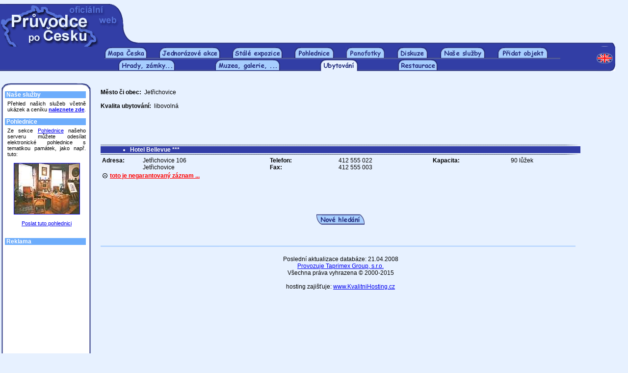

--- FILE ---
content_type: text/html
request_url: http://www.pruvodce.com/ubytovani/index_vysl.php3?xm=Jet%F8ichovice
body_size: 3888
content:
<html>
<head>
    <title>Průvodce po Česku - hotely, penziony a jiné ubytování</title>
    <link href="../_pages/_styles_nek2.css" rel="STYLESHEET" type="text/css">
    <meta http-equiv="Content-Type" content="text/html; charset=windows-1250">
    <meta name="Description" content="Vyhledávání ubytování v České republice. Hotely, penziony, hostely, vyhledávání podle druhu i ceny.">
    <meta name="Keywords" content="Ubytování, hotely, penziony, hostely, Česká republika, Česko">
    <SCRIPT LANGUAGE="JavaScript">
        <!-- Begin
        function Okno_nove(mypage, myname, w, h, scroll) {
        var winl = (screen.width - w) / 2;
        var wint = (screen.height - h) / 2;
        winprops = 'height='+h+',width='+w+',top='+wint+',left='+winl+',scrollbars='+scroll+',resizable'
        win = window.open(mypage, myname, winprops)
        if (parseInt(navigator.appVersion) >= 4) { win.window.focus(); }
        }
        function Okno_nove1(mypage, myname, w, h, scroll) {
        var winl = (screen.width - w) / 2;
        var wint = (screen.height - h) / 2;
        winprops = 'height='+h+',width='+w+',top='+wint+',left='+winl+',scrollbars='+scroll+',resizable'
        win = window.open(mypage, myname, winprops)
        if (parseInt(navigator.appVersion) >= 4) { win.window.focus(); }
        }
        function Okno_nove2(mypage, myname, w, h, scroll) {
        var winl = (screen.width - w) / 2;
        var wint = (screen.height - h) / 2;
        winprops = 'height='+h+',width='+w+',top='+wint+',left='+winl+',scrollbars='+scroll+',resizable'
        win = window.open(mypage, myname, winprops)
        if (parseInt(navigator.appVersion) >= 4) { win.window.focus(); }
        }
        function Okno_nove3(mypage, myname, w, h, scroll) {
        var winl = (screen.width - w) / 2;
        var wint = (screen.height - h) / 2;
        winprops = 'height='+h+',width='+w+',top='+wint+',left='+winl+',scrollbars='+scroll+',resizable'
        win = window.open(mypage, myname, winprops)
        if (parseInt(navigator.appVersion) >= 4) { win.window.focus(); }
        }        
        function Okno_nove4(mypage, myname, w, h, scroll) {
        var winl = (screen.width - w) / 2;
        var wint = (screen.height - h) / 2;
        winprops = 'height='+h+',width='+w+',top='+wint+',left='+winl+',scrollbars='+scroll+',resizable'
        win = window.open(mypage, myname, winprops)
        if (parseInt(navigator.appVersion) >= 4) { win.window.focus(); }
        }
        function Okno_nove5(mypage, myname, w, h, scroll) {
        var winl = (screen.width - w) / 2;
        var wint = (screen.height - h) / 2;
        winprops = 'height='+h+',width='+w+',top='+wint+',left='+winl+',scrollbars='+scroll+',resizable'
        win = window.open(mypage, myname, winprops)
        if (parseInt(navigator.appVersion) >= 4) { win.window.focus(); }
        }                        
        //  End -->
    </script>    <SCRIPT LANGUAGE="JavaScript">
        <!-- Begin
        function WiNeG(mypage, myname, w, h, scroll) {
        var winl = (screen.width - w) / 2;
        var wint = (screen.height - h) / 2;
        winprops = 'height='+h+',width='+w+',top='+wint+',left='+winl+',scrollbars='+scroll+',resizable'
        win = window.open(mypage, myname, winprops)
        if (parseInt(navigator.appVersion) >= 4) { win.window.focus(); }
        }
        //  End -->
    </script>
</head>
<body bgcolor="#E7F1FF" leftmargin=0>

<table border=0 cellpadding=0 cellspacing=0 width="100%" height=78>
    <tr>
        <td valign=top><img src="../_images/1x1_novy.gif" width="276" height="78" border="0" alt=""></td>
        <td width="100%" height=78 valign=top align=center><script type="text/javascript"><!--
google_ad_client = "pub-8937538516147824";
google_ad_width = 468;
google_ad_height = 60;
google_ad_format = "468x60_as";
google_ad_type = "text_image";
//2007-01-19: Zkusebni kanal
google_ad_channel = "1833864157";
//--></script>
<script type="text/javascript"
  src="http://pagead2.googlesyndication.com/pagead/show_ads.js">
</script>

</td>
        <td width="20" height="1"><img src="../_images/nicka.gif" width="20" height="1" border="0"></td>
    </tr>    
</table><table border=0 cellpadding=0 cellspacing=0 height=9 width=98%>
    <tr>
        <td><img src="../_images/2x1_1x1.gif" width="675" height="9" border="0" alt=""></td>
        <td><img src="../_images/2x1_1x2.gif" width="41" height="9" border="0" alt=""></td>        
        <td width="100%" height="1" background="../_images/2x1_1x2.gif"><img src="../_images/nicka.gif" width="1" height="1" border="0" alt=""></td>
        <td><img src="../_images/2x1_1x3.gif" width="38" height="9" border="0" alt=""></td>
    </tr>
</table>
<table border=0 cellpadding=0 cellspacing=0 height=25 width=98%>
    <tr>
        <td width=45% height=1 background="../_images/mezera2.gif"><img src="../_images/nicka.gif" width="1" height="1" border="0" alt=""></td>

        <td><a href="../index.php3"><img src="../_images/mapa_ceska_zalozka.gif" width=87 height=25 border=0 alt="Mapa Česka"></a></td>
        <td width=5% height=1 background="../_images/mezera.gif"><img src="../_images/nicka.gif" width="1" height="1" border="0" alt=""></td>


        <td><a href="../akce/"><img src="../_images/jednorazove_akce.gif" width="125" height="25" border="0" alt="Jednorázové akce"></a></td>
        <td width=5% height=1 background="../_images/mezera.gif"><img src="../_images/nicka.gif" width="1" height="1" border="0" alt=""></td>

        <td><a href="../expozice/"><img src="../_images/stale_expozice.gif" width=103 height=25 border=0 alt="Stálé expozice"></a></td>
        <td width=5% height=1 background="../_images/mezera.gif"><img src="../_images/nicka.gif" width="1" height="1" border="0" alt=""></td>

        <td><a href="../hrady_zamky_pohlednice/"><img src="../_images/pohlednice.gif" width=81 height=25 border=0 alt="Pohledy s hrady a zámky"></a></td>
        <td width=5% height=1 background="../_images/mezera.gif"><img src="../_images/nicka.gif" width="1" height="1" border="0" alt=""></td>

        <td><a href="../panofotky/"><img src="../_images/panoramata.gif" width=79 height=25 border=0 alt="Panofotky"></a></td>
        <td width=5% height=1 background="../_images/mezera.gif"><img src="../_images/nicka.gif" width="1" height="1" border="0" alt=""></td>

        <td><a href="../diskuze/"><img src="../_images/diskuze.gif" width=63 height=25 border=0 alt="Diskuzní fórum"></a></td>
        <td width=5% height=1 background="../_images/mezera.gif"><img src="../_images/nicka.gif" width="1" height="1" border="0" alt=""></td>

        <td><a href="../nabidka/" target="_blank"><img src="../_images/nase_sluzby.gif" width="92" height="25" border="0" alt="Naše služby"></a></td>
        <td width=5% height=1 background="../_images/mezera.gif"><img src="../_images/nicka.gif" width="1" height="1" border="0" alt=""></td>

        <td><a href="../pridat_objekt/"><img src="../_images/pridat_objekt.gif" width=103 height=25 border=0 alt="Přidat objekt"></a></td>
        <td width=5% height=1 background="../_images/mezera.gif"><img src="../_images/nicka.gif" width="1" height="1" border="0" alt=""></td>

        <td><img src="../_images/mezera2.gif" width="1" height="25" border="0" alt=""></td>
        <td width=55% height=1 background="../_images/mezera2.gif"><img src="../_images/nicka.gif" width="1" height="1" border="0" alt=""></td>
		<td><a href="http://www.about-czechia.com/"><img src="../_images/en_vrsek.gif" width=38 height=25 border=0 alt="English version"></a></td>
        
    </tr>
</table>


<!-- ********** -->
<!-- Druhá řada -->
<!-- ********** -->


<table border=0 cellpadding=0 cellspacing=0 height=25 width="98%">
    <tr width="100%">
        <td width="30%" height=1 background="../_images/mezera.gif"><img src="../_images/nicka.gif" width="1" height="1" border="0" alt=""></td>
<!--         <td><a href="../kraje/"><img src="../_images/kraje.gif" width="50" height="25" border="0" alt="Kraje"></a></td>
        <td width=10% height=1 background="../_images/mezera.gif"><img src="../_images/nicka.gif" width="1" height="1" border="0" alt=""></td>
        <td><a href="../mesta/"><img src="../_images/mesta.gif" width="50" height="25" border="0" alt="Města"></a></td>
        <td width=10% height=1 background="../_images/mezera.gif"><img src="../_images/nicka.gif" width="1" height="1" border="0" alt=""></td> -->
        <td><a href="../hrady_zamky_pamatky/"><img src="../_images/hradyzamky.gif" width=116 height=25 border=0 alt="Hrady, zámky a jiné památky"></a></td>
        <td width=10% height=1 background="../_images/mezera.gif"><img src="../_images/nicka.gif" width="1" height="1" border="0" alt=""></td>

        <td><a href="../muzea_galerie/"><img src="../_images/muzea_galerie.gif" width=133 height=25 border=0 alt="Muzea a galerie"></a></td>
        <td width=10% height=1 background="../_images/mezera.gif"><img src="../_images/nicka.gif" width="1" height="1" border="0" alt=""></td>

        <td><a href="../ubytovani/"><img src="../_images/ubytovani_a.gif" width=78 height=25 border=0 alt="Hotely, penziony a jiné ubytování"></a></td>
        <td width=10% height=1 background="../_images/mezera.gif"><img src="../_images/nicka.gif" width="1" height="1" border="0" alt=""></td>

        <td><a href="../restaurace/"><img src="../_images/restaurace.gif" width=81 height=25 border=0 alt="Restaurace"></a></td>
        <td width=10% height=1 background="../_images/mezera.gif"><img src="../_images/nicka.gif" width="1" height="1" border="0" alt=""></td>

        <td width="30%" height=1 background="../_images/mezera.gif"><img src="../_images/nicka.gif" width="2" height="25" border="0" alt=""></td>
        <td><a href="http://www.about-czechia.com/"><img src="../_images/en_spodek1.gif" width=38 height=25 border=0 alt="English version"></a></td>
    </tr>
</table>



<!--         <td><img src="../_images/mezera2.gif" width="8" height="25" border="0" alt=""></td> -->



<br>&nbsp;<br>
<table width=185 border=0 cellspacing=0 cellpadding=0 align=left>
<tr>
    <td width=2 height=17>&nbsp;</td>
    <td width=182 height=17 colspan=3><img src="../_images/levalista_top1.gif" width="20" height="17" border=0><img src="../_images/levalista_top2.gif" width=142 height=17 border=0><img src="../_images/levalista_top3.gif" width=20 height=17 border=0></td>
</tr>
<tr>
    <td width=2>&nbsp;</td>
    <td width=7 background="../_images/levalista-1x1.gif">&nbsp;</td>
    <td width=168 bgcolor="#FFFFFF">
        <table width=165 border=0 cellspacing=0 cellpadding=0>


            <tr><td colspan=3 bgcolor="#6DADFC" class=lisnadp>&nbsp;Naše služby</td></tr>
<tr><td colspan="3"><img src="../_images/nicka.gif" width=1 height=5 border=0></td></tr>

<tr><td width=6>&nbsp;</td><td colspan=2 class=jedenactka_b>
Přehled našich služeb včetně ukázek a ceníku <a href="../nabidka/" target="_blank"><b>naleznete zde</b></a>.
<br>&nbsp;</td></tr>

            <tr><td colspan=3 bgcolor="#6DADFC" class=lisnadp>&nbsp;Pohlednice</td></tr>
            <tr><td colspan="3"><img src="../_images/nicka.gif" width="1" height="5" border=0></td></tr>
<tr><td width=6>&nbsp;</td><td colspan=2 class=jedenactka_b>Ze sekce <a href="../hrady_zamky_pohlednice/index.php3">Pohlednice</a> našeho serveru můžete odesílat elektronické pohlednice s tematikou památek, jako např. tuto:<br>&nbsp;<br><center><a href="../hrady_zamky_pohlednice/napsani.php3?id_poh=381"><img src="../_pictures/p/n/00048_10.jpg" width="133" height="103" border=1 alt="Konopiště, pracovna Františka Ferdinanda d´Este"></a><br>&nbsp;<br><a href="../hrady_zamky_pohlednice/napsani.php3?id_poh=381">Poslat tuto pohlednici</a></center><br>&nbsp;</td></tr>            <!-- <tr><td colspan=3 bgcolor="#6DADFC" class=lisnadp>&nbsp;Přihlášení</td></tr> -->
                                    <tr><td colspan=3 bgcolor="#6DADFC" class=lisnadp>&nbsp;Reklama</td></tr>
            <tr><td colspan="3"><img src="../_images/nicka.gif" width="1" height="5" border=0></td></tr>
<tr>
<td width=6>&nbsp;</td>
<td colspan=2 class=jedenactka_b>
<script type="text/javascript"><!--
google_ad_client = "pub-8937538516147824";
google_ad_width = 160;
google_ad_height = 600;
google_ad_format = "160x600_as";
google_ad_type = "text_image";
//2007-01-22: Zkusebni kanal
google_ad_channel = "1833864157";
//--></script>
<script type="text/javascript"
  src="http://pagead2.googlesyndication.com/pagead/show_ads.js">
</script>
</td>
</tr>
<tr><td colspan="3"><img src="../_images/nicka.gif" width="1" height="16" border=0></td></tr>
            <!-- <tr><td colspan=3 bgcolor="#6DADFC" class=lisnadp>&nbsp;Zasílání novinek</td></tr> -->
                        <!-- <tr><td colspan=3 bgcolor="#6DADFC" class=lisnadp>&nbsp;Anketa</td></tr> -->
                        <tr><td colspan=3 bgcolor="#6DADFC" class=lisnadp>&nbsp;Kontaktujte nás</td></tr>
            <tr><td colspan="3"><img src="../_images/nicka.gif" width="1" height="5" border=0></td></tr>
<tr>
<td width=6>&nbsp;</td>
<td colspan=2 class=jedenactka_b>
    <a href="../kontakt/napsat.php3" class="codkaz" target="_blank">Napište&nbsp;nám</a> - jakýkoli svůj názor na náš server.<br>
    <a href="../kontakt/chyba.php3" class="codkaz" target="_blank">Oznamte&nbsp;chybu</a> - je-li kdekoli na našich stránkách chyba, budeme velmi rádi, když nám to sdělíte.<br>
    <a href="../kontakt/pridat.php3" class="codkaz" target="_blank">Přidejte&nbsp;záznam</a> - do jakékoli z našich sekcí, a to zdarma.
    <br>&nbsp;
</td>
</tr>
        </table>
    </td>
    <td width=7 background="../_images/levalista-1x3.gif">&nbsp;</td>
</tr>
<tr>
    <td width=2 height=17>&nbsp;</td>
    <td width=182 height=17 colspan=3><img src="../_images/levalista_bot1.gif" width=20 height=17 border=0><img src="../_images/levalista_bot2.gif" width="142" height=17 border=0><img src="../_images/levalista_bot3.gif" width=20 height=17 border=0></td>
</tr>
</table>



<!-- 
        <script language="JavaScript">
        <!--
        var winl = (screen.width - 6);
        var wint = (screen.height - 80);
        vlastwin =  'scrollbars=1,width='+winl+',height='+wint+',top=0,left=0,resizable'
        window.open("http:///ubytovani/mapa_prahy.php3","praha_mapa", vlastwin)
        // -->
        <!-- </script> -->
 





<br>
<table width="78%" border=0 cellspacing=0 cellpadding=0 align=bleedleft>
<tr>
<td width="2%"><img src="../_images/nicka.gif" width="2%" height=1 border=0></td>
<td width="40%" class=dvanactka valign=top>

<b>Město či obec:</b>&nbsp;&nbsp;Jetřichovice<br><br><b>Kvalita ubytování:</b>&nbsp;&nbsp;libovolná<br><br>



</td>
<td width="3%">&nbsp;</td>
<td width="55%" valign=top>


    <SCRIPT LANGUAGE="JavaScript">
    <!-- 
    sirka = screen.width - 6
    vyska = screen.height - 80
    function fullScreen(theURL)
    {
    parametryokna = 'height='+vyska+', width='+sirka+', top=0, left=0, scrollbars=yes, menubar=no, toolbar=no'
    window.open(theURL, 'praha_mapa', parametryokna);
    }
    // -->
    </script>



</td>
</tr>
</table>



<table width="78%" border=0 cellspacing=0 cellpadding=0>
<tr>
<td width="2%"><img src="../_images/nicka.gif" width=20 height=1 border=0></td>
<td width="98%">
<br>&nbsp;<br><br>&nbsp;<br><center></center><table width="100%" border=0 cellspacing=0 cellpadding=0><tr><td colspan=2><img src="../_images/line1.gif" height=5 width="100%" border=0></td></tr><tr><td width=360 class=compname><ul><li>Hotel Bellevue&nbsp;***</li></ul></td><td width=330 class=compname></td></tr><tr><td colspan=2><img src="../_images/line1.gif" height=5 width="100%" border=0></td></tr><tr><td colspan=2 style="height: 2pt;"></td></tr></table><table width="100%" border=0 cellspacing=0 cellpadding=0><tr><td width="100%"><table width="35%" border=0 cellspacing=0 cellpadding=0 align=left><tr><td valign=top>&nbsp;<b>Adresa:&nbsp;</b></td><td valign=top width="75%" nowrap>Jetřichovice 106&nbsp;&nbsp;<br>Jetřichovice&nbsp;&nbsp;</td></tr><tr><td colspan=2><table><tr><td valign=middle><img src="../_images/sm1.gif" width=12 height=12 border=0></td><td align=left><a href="../_soubory/zagar.php?st=0" style="color: #FF0000;" onclick="WiNeG(this.href,'name','490','230','no');return false;"><b>toto je negarantovaný záznam ...</b></a></td></tr></table></td></tr><table width="34%" border=0 cellspacing=0 cellpadding=0 align=left><tr><td>&nbsp;<b>Telefon:</b>&nbsp;&nbsp;&nbsp;</td><td nowrap>412 555 022&nbsp;&nbsp;</td></tr><tr><td>&nbsp;<b>Fax:</b></td><td nowrap>412 555 003&nbsp;&nbsp;</td></tr></table><table width="30%" border=0 cellspacing=0 cellpadding=0><tr><td>&nbsp;<b>Kapacita:</b></td><td width="45%">90 lůžek</td></tr></table></td></tr></table><table><tr><td><img src="../_images/nicka.gif" width=1 height=20 border=0></td></tr></table><br>&nbsp;<center></center> 

<br>
<center><a href="index.php3"><img src="../_images/novehledani.gif" border=0 alt="Nové hledání"></a></center>
<br>&nbsp;<br>

<br><img src="../_images/line3.gif" width="99%" height="3" border=0>

<center>
<table width=350 align=center border=0>
<tr>
<td width=350 align=center valign=top nowrap>
    <img src="../_images/nicka.gif" width="350" height="1" border=0>
    <br>&nbsp;<br>Poslední aktualizace databáze: 21.04.2008<br>
    <a href="http://www.pruvodce.com/firma/">Provozuje Taprimex Group, s.r.o.</a><br>
    Všechna práva vyhrazena &copy;&nbsp;2000-2015<br>&nbsp;<br>
    hosting zajišťuje: <a href="http://www.kvalitnihosting.cz">www.KvalitniHosting.cz</a><br>&nbsp;<br>
</td>
</tr>
</table>
</center>

</td>
</tr>
</table>


<br>&nbsp;<br>

<script src="http://www.google-analytics.com/urchin.js" type="text/javascript">
</script>
<script type="text/javascript">
_uacct = "UA-1393204-1";
urchinTracker();
</script>
<!-- Počítadlo.cz  počítadlo:31270  uživatel:22614 -->
<script language="JavaScript" type="text/javascript">
<!--
Tmp=Math.floor(1000000 * Math.random());
document.write("<scr" + "ipt src=\"http://cnt1.pocitadlo.cz/counter.php?poc=31270&ref="+escape(top.document.referrer)+"&depth="+screen.colorDepth+"&width="+screen.width+"&height="+screen.height+"&tmp="+Tmp+"\" language=\"JavaScript\" type=\"text/javascript\"></scr" + "ipt>");
// -->
</script>
<noscript>
<img src="http://cnt1.pocitadlo.cz/counter.php?poc=31270&ns=1" width="1" height="1" alt="" border="0"/>
</noscript>
<!-- Počítadlo.cz konec -->


</body>
</html>

--- FILE ---
content_type: text/html; charset=utf-8
request_url: https://www.google.com/recaptcha/api2/aframe
body_size: 266
content:
<!DOCTYPE HTML><html><head><meta http-equiv="content-type" content="text/html; charset=UTF-8"></head><body><script nonce="XN4rApLILlQkIwKamf1mgg">/** Anti-fraud and anti-abuse applications only. See google.com/recaptcha */ try{var clients={'sodar':'https://pagead2.googlesyndication.com/pagead/sodar?'};window.addEventListener("message",function(a){try{if(a.source===window.parent){var b=JSON.parse(a.data);var c=clients[b['id']];if(c){var d=document.createElement('img');d.src=c+b['params']+'&rc='+(localStorage.getItem("rc::a")?sessionStorage.getItem("rc::b"):"");window.document.body.appendChild(d);sessionStorage.setItem("rc::e",parseInt(sessionStorage.getItem("rc::e")||0)+1);localStorage.setItem("rc::h",'1769151194018');}}}catch(b){}});window.parent.postMessage("_grecaptcha_ready", "*");}catch(b){}</script></body></html>

--- FILE ---
content_type: text/css
request_url: http://www.pruvodce.com/_pages/_styles_nek2.css
body_size: 899
content:
BODY {
	COLOR: #000000;
	FONT-FAMILY: sans-serif;
	font-size : 11px;
	FONT-STYLE: normal;
	FONT-WEIGHT: normal;
}
P {
	COLOR: #000000;
	FONT-FAMILY: sans-serif;
	FONT-SIZE: 12px;
	text-decoration : none;
}
TD {
	font-size : 12px;
}
UL {
	margin-bottom : 0px;
	margin-top : 0px;
	margin-left : 20px;
}
H1 {
	COLOR: #000080;
	FONT-FAMILY: Verdana, Arial, sans-serif;
	FONT-SIZE: 24pt
}
H2 {
	COLOR: #000080;
	FONT-FAMILY: Verdana, Arial, sans-serif;
	FONT-SIZE: 18pt
}
H3 {
	COLOR: #000080;
	FONT-FAMILY: Verdana, Arial, sans-serif;
	FONT-SIZE: 12pt
}
H4 {
	COLOR: #000080;
	FONT-FAMILY: Verdana, Arial, sans-serif;
	FONT-SIZE: 11pt
}
H5 {
	COLOR: #000080;
	FONT-FAMILY: Verdana, Arial, sans-serif;
	FONT-SIZE: 9pt
}
A {
	FONT-FAMILY: sans-serif;
	TEXT-ALIGN: left;
}
A.textlink {
	FONT-FAMILY: sans-serif;
	TEXT-ALIGN: left;
	color : #000000;
}
A:visited {
	COLOR: #000080;
	FONT-FAMILY: sans-serif;
}
A.compname:visited {
	COLOR: #FFFFFF;
	FONT-FAMILY: sans-serif;
}
A:hover {
	COLOR: #FF0000;
	FONT-FAMILY: sans-serif;
}
.mesta {
	COLOR: #000000;
	FONT-FAMILY: sans-serif;
	FONT-SIZE: 12px;
	FONT-STYLE: normal;
	FONT-WEIGHT: normal;
	text-align : center
}
.comp {
	COLOR: #000000;
	FONT-FAMILY: sans-serif;
	FONT-SIZE: 11px;
	FONT-STYLE: normal;
	FONT-WEIGHT: normal;
	text-align : left;
	vertical-align : top;
}
.garantzaz {
	COLOR: #FFFFFF;
	FONT-FAMILY: sans-serif;
	FONT-SIZE: 12px;
	FONT-STYLE: normal;
	FONT-WEIGHT: bold;
	text-align : justify;
	background-color : #2E8B57;
}
.compname {
	COLOR: #FFFFFF;
	FONT-FAMILY: sans-serif;
	FONT-SIZE: 12px;
	FONT-STYLE: normal;
	FONT-WEIGHT: bold;
	text-align : justify;
	background-color : #323DA7;
}
.compname_rez {
	COLOR: #FFFFFF;
	FONT-FAMILY: sans-serif;
	FONT-SIZE: 12px;
	FONT-STYLE: normal;
	FONT-WEIGHT: bold;
	text-align : justify;
	background-color : #FF0000;
}
.links {
	COLOR: #000000;
	FONT-FAMILY: sans-serif;
	FONT-SIZE: 11px;
	FONT-STYLE: normal;
	FONT-WEIGHT: normal;
	text-align : center;
	vertical-align : top;
}
.emailfooter {
	COLOR: #000000;
	FONT-FAMILY: sans-serif;
	FONT-SIZE: 9px;
	FONT-STYLE: normal;
	FONT-WEIGHT: normal;
	text-align : center;
	vertical-align : top;
	text-decoration : none;
}
.jidlo {
	COLOR: #000000;
	FONT-FAMILY: sans-serif;
	FONT-SIZE: 10px;
	TEXT-ALIGN: left;
	font-weight : bold;
	text-decoration : none;
	line-height : 250%;
}
.nounderline {
	text-decoration : none;
}
.nounderline_und {
	text-decoration : underline;
}
.vnahoru {
	vertical-align : top;
}
.devitka {
	FONT-SIZE: 9px;
}
.devitka_b {
	FONT-SIZE: 9px;
	text-align : justify;
}
.desitka {
	FONT-SIZE: 10px;
}
.desitka_b {
	FONT-SIZE: 10px;
	text-align : justify;
}
.jedenactka {
	FONT-SIZE: 11px;
}
.jedenactka_v {
	FONT-SIZE: 11px;
	text-align : left;
	font-family : Verdana, Geneva, Arial, Helvetica, sans-serif;
}
.jedenactka_v_b {
	FONT-SIZE: 11px;
	text-align : justify;
	font-family : Verdana, Geneva, Arial, Helvetica, sans-serif;
}
.jedenactka_b {
	FONT-SIZE: 11px;
	text-align : justify;
}
.dvanactka {
	FONT-SIZE: 12px;
}
.dvanactka_b {
	FONT-SIZE: 12px;
	text-align : justify;
}
.trinactka {
	FONT-SIZE: 13px;
}
.trinactka_b {
	FONT-SIZE: 13px;
	text-align : justify;
}
.ctrnactka {
	FONT-SIZE: 14px;
}
.ctrnactka_b {
	FONT-SIZE: 14px;
	text-align : justify;
}
.patnactka {
	FONT-SIZE: 15px;
}
.patnactka_b {
	FONT-SIZE: 15px;
	text-align : justify;
}
.stred {
	text-align : center;
}
.vlevo {
	text-align : left;
}
.vpravo {
	text-align : right;
}
.blok {
	text-align : justify;
}
.cmpp1 {
	COLOR: #FFFFFF;
	FONT-FAMILY: sans-serif;
	FONT-SIZE: 12px;
	FONT-STYLE: normal;
	FONT-WEIGHT: bold;
	text-align : justify;
	background-color : #9C3100;
	text-decoration : none;
}
.cmpp2 {
	COLOR: #FFFFFF;
	FONT-FAMILY: sans-serif;
	FONT-SIZE: 12px;
	FONT-STYLE: normal;
	FONT-WEIGHT: bold;
	text-align : justify;
	background-color : #FF6300;
	text-decoration : none;
}
.cmpp3 {
	COLOR: #FFFFFF;
	FONT-FAMILY: cursive;
	FONT-SIZE: 15px;
	FONT-STYLE: normal;
	FONT-WEIGHT: 600;
	text-align : justify;
	background-color : #303DA6;
	text-decoration : none;
}
.cmpp4 {
	COLOR: #FFFFFF;
	FONT-FAMILY: cursive;
	FONT-SIZE: 17px;
	FONT-STYLE: bold;
	FONT-WEIGHT: 600;
	text-align : center;
	background-color : #303DA6;
	text-decoration : none;
}
.lisnadp {
	COLOR: #FFFFFF;
	FONT-FAMILY: Verdana, Geneva, Arial, Helvetica, sans-serif;
	FONT-SIZE: 12px;
	FONT-STYLE: normal;
	FONT-WEIGHT: bold;
}
.subodkazy {
	font-family : sans-serif;
	FONT-SIZE: 11px;
	FONT-STYLE: normal;
	FONT-WEIGHT: bolder;
	color : #323DA5;
}
.codkaz {
	FONT-WEIGHT: bold;
	color : #000000;
	text-decoration : underline;
}
.sediva {
	color : #808080;
}
.zahldet {
    color : #000000;
    vertical-align : top;
    text-align : center;
    background-color : #A8CFFF;
    font-weight : bold;
}